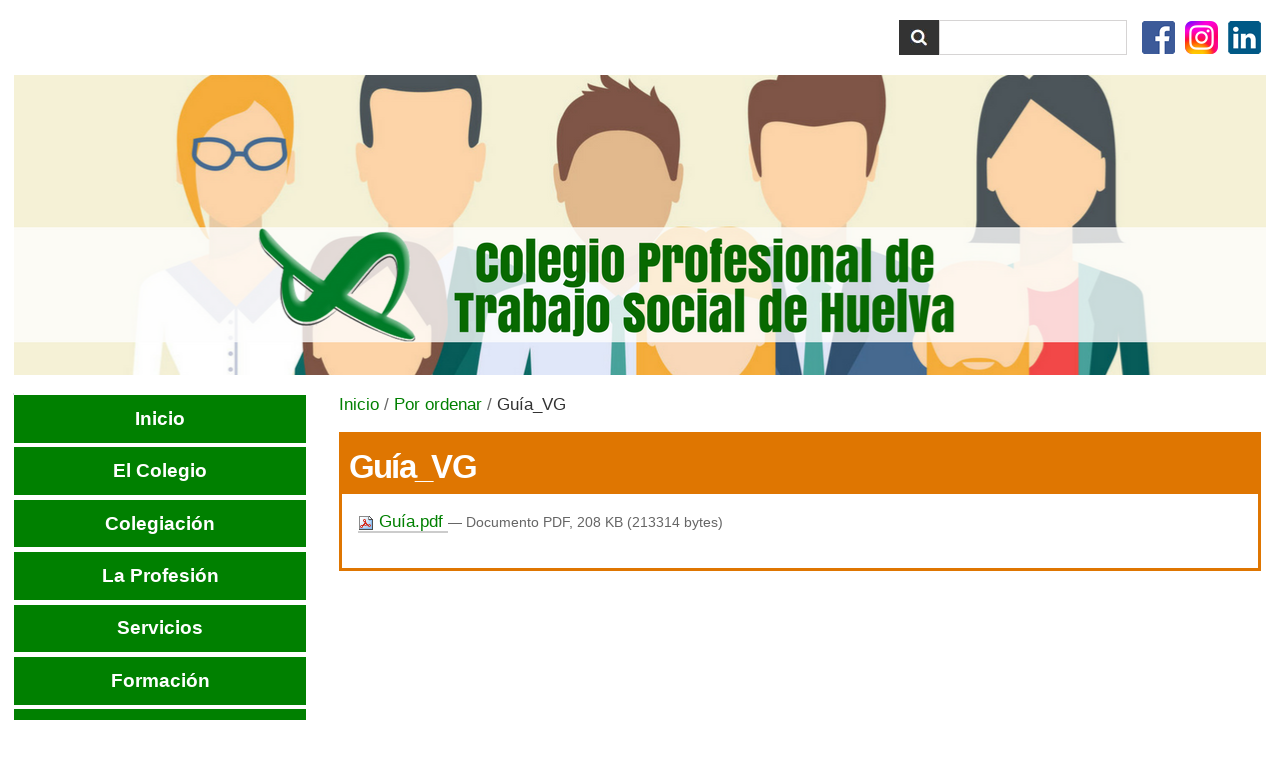

--- FILE ---
content_type: text/html;charset=utf-8
request_url: https://trabajosocialhuelva.es/por-ordenar/copy33_of_Gua.pdf/view
body_size: 6780
content:

<!DOCTYPE html>

<html xmlns="http://www.w3.org/1999/xhtml" lang="es">

    
    
    
    
    


<head>
    <meta http-equiv="Content-Type" content="text/html; charset=utf-8" />

    
        <base href="https://trabajosocialhuelva.es/por-ordenar/copy33_of_Gua.pdf" /><!--[if lt IE 7]></base><![endif]-->
    

    
        

  
    <link rel="stylesheet" type="text/css" media="screen" href="https://trabajosocialhuelva.es/portal_css/Sunburst%20Theme/reset-cachekey-93d25952433703d8579dd0b523097b80.css" />
    <link rel="stylesheet" type="text/css" href="https://trabajosocialhuelva.es/portal_css/Sunburst%20Theme/base-cachekey-e9742ae71cc2a7ef9b2bba0837146cba.css" />
    <style type="text/css" media="screen">@import url(https://trabajosocialhuelva.es/portal_css/Sunburst%20Theme/resourcecollective.flowplayer.cssflowplayer-cachekey-5ef68dde3d5b47059bfd1959af2d2725.css);</style>
    <link rel="stylesheet" type="text/css" media="screen" href="https://trabajosocialhuelva.es/portal_css/Sunburst%20Theme/resourcefl-play-cachekey-4591ec12f1958e694e515340cd15fda8.css" />
    <style type="text/css" media="screen">@import url(https://trabajosocialhuelva.es/portal_css/Sunburst%20Theme/resourceplonetruegallery-portlet-cachekey-447c58a89eb4d392f0a1e7ae8cc0e319.css);</style>
    <link rel="stylesheet" type="text/css" media="all" href="https://trabajosocialhuelva.es/portal_css/Sunburst%20Theme/ploneCustom-cachekey-091cf3cbff84232325d22d6f83ab595a.css" />

  
  
    <script type="text/javascript" src="https://trabajosocialhuelva.es/portal_javascripts/Sunburst%20Theme/resourceplone.app.jquery-cachekey-f8f6a1cb9d410e359f8e240f4f94e8cb.js"></script>
    <script type="text/javascript" src="https://trabajosocialhuelva.es/portal_javascripts/Sunburst%20Theme/resourcecollective.flowplayerflowplayer.min-cachekey-d74108184686b41cb7edaa8a85647de9.js"></script>


<title>Guía_VG &mdash; Trabajo Social Huelva</title>
        
    <link rel="canonical" href="https://trabajosocialhuelva.es/por-ordenar/copy33_of_Gua.pdf" />

    <link rel="shortcut icon" type="image/x-icon" href="https://trabajosocialhuelva.es/favicon.ico" />
    <link rel="apple-touch-icon" href="https://trabajosocialhuelva.es/touch_icon.png" />


<script type="text/javascript">
        jQuery(function($){
            if (typeof($.datepicker) != "undefined"){
              $.datepicker.setDefaults(
                jQuery.extend($.datepicker.regional['es'],
                {dateFormat: 'dd/mm/yy'}));
            }
        });
        </script>




    <link rel="search" href="https://trabajosocialhuelva.es/@@search" title="Buscar en este sitio" />




        
        
        
        
        

        <meta name="viewport" content="width=device-width, initial-scale=0.6666, maximum-scale=1.0, minimum-scale=0.6666" />
        <meta name="generator" content="Plone - http://plone.org" />
    
</head>

<body class="template-file_view portaltype-file site-trabajosocialhuelva.es section-por-ordenar subsection-copy33_of_Gua.pdf userrole-anonymous" dir="ltr">

<div id="visual-portal-wrapper">

        <div id="portal-top" class="row">
<div class="cell width-full position-0">
            <div id="portal-header">
    <p class="hiddenStructure">
  <a accesskey="2" href="https://trabajosocialhuelva.es/por-ordenar/copy33_of_Gua.pdf/view#content">Cambiar a contenido.</a> |

  <a accesskey="6" href="https://trabajosocialhuelva.es/por-ordenar/copy33_of_Gua.pdf/view#portal-globalnav">Saltar a navegación</a>
</p>

<div id="portal-personaltools-wrapper">

<p class="hiddenStructure">Herramientas Personales</p>





</div>



<div id="redes">
<a href="https://www.facebook.com/pages/Colegio-Oficial-de-Trabajo-Social-de-Huelva/154167337987029" title="Facebook Trabajo Social Huelva"><img src="/facebook.png" title="Facebook Trabajo Social Huelva" alt="Facebook Trabajo Social Huelva"></a>
<a href="https://www.instagram.com/colegioprofesionaltshuelva" title="Instagram Trabajo Social Huelva"><img src="/instagram.png" title="Instagram Trabajo Social Huelva" alt="Instagram Trabajo Social Huelva"></a>
<a href="https://www.linkedin.com/company/104028547/admin/feed/posts/" title="Linkedin Trabajo Social Huelva"><img src="/linkedin.png" title="Linkedin Trabajo Social Huelva" alt="Linkedin Trabajo Social Huelva"></a>
<!--<a href="https://trabajosocialhuelva.es/noticias/aggregator/RSS" title="RSS Trabajo Social Huelva"><img src="/rss.png" title="RSS Trabajo Social Huelva" alt="RSS Trabajo Social Huelva"></a>-->
</div>

<div id="portal-searchbox">

    <form name="searchform" id="searchGadget_form" action="https://trabajosocialhuelva.es/search">

        <div class="LSBox">
        <label class="hiddenStructure" for="searchGadget">Buscar</label>

        <input name="SearchableText" type="text" size="18" title="Buscar en el Sitio" accesskey="4" class="searchField inputLabel" id="searchGadget" />

        <input class="searchButton" type="submit" value="Buscar" />

        <div class="searchSection">
            <input id="searchbox_currentfolder_only" class="noborder" type="checkbox" name="path" value="/sitio_trabajosocialhuelva_es/trabajosocialhuelva.es/por-ordenar" />
            <label for="searchbox_currentfolder_only" style="cursor: pointer">solo en la sección actual</label>
        </div>

        <div class="LSResult" id="LSResult" style=""><div class="LSShadow" id="LSShadow"></div></div>
        </div>
    </form>

    <div id="portal-advanced-search" class="hiddenStructure">
        <a href="https://trabajosocialhuelva.es/search_form" accesskey="5">Búsqueda Avanzada…</a>
    </div>

</div>
<a id="portal-logo" title="Trabajo Social Huelva" accesskey="1" href="https://trabajosocialhuelva.es">
    <img src="https://trabajosocialhuelva.es/logo.png" alt="Trabajo Social Huelva" title="Trabajo Social Huelva" height="1" width="1" /></a>

</div>


    <div id="portlets-in-header" class="row">
         
         
    </div>

    


</div>
        </div>
    <div id="portal-columns" class="row">

        <div id="portal-column-content" class="cell width-3:4 position-1:4">

            <div id="viewlet-above-content"><div id="portal-breadcrumbs">

    <span id="breadcrumbs-you-are-here">Usted está aquí:</span>
    <span id="breadcrumbs-home">
        <a href="https://trabajosocialhuelva.es">Inicio</a>
        <span class="breadcrumbSeparator">
            /
            
        </span>
    </span>
    <span id="breadcrumbs-1" dir="ltr">
        
            <a href="https://trabajosocialhuelva.es/por-ordenar">Por ordenar</a>
            <span class="breadcrumbSeparator">
                /
                
            </span>
            
         
    </span>
    <span id="breadcrumbs-2" dir="ltr">
        
            
            
            <span id="breadcrumbs-current">Guía_VG</span>
         
    </span>

</div>

<div id="portlets-above" class="row">
    
    
</div>


</div>

            
                <div class="">

                    

                    

    <dl class="portalMessage info" id="kssPortalMessage" style="display:none">
        <dt>Info</dt>
        <dd></dd>
    </dl>



                    
                        <div id="content">

                            

                            

                             <div id="viewlet-above-content-title"></div>
                             
                                 
                                 
            
                <h1 id="parent-fieldname-title" class="documentFirstHeading">
                    Guía_VG
                </h1>
            
            
        
                             
                             <div id="viewlet-below-content-title">

<div id="portlets-below" class="row">

     
     
</div>


</div>

                             
                                 
                                 
            
                
            
            
        
                             

                             <div id="viewlet-above-content-body"></div>
                             <div id="content-core">
                                 
        
            <p>
                
      <span>
      
      
        
          
          
              <a href="https://trabajosocialhuelva.es/por-ordenar/copy33_of_Gua.pdf/at_download/file">
                <img src="https://trabajosocialhuelva.es/pdf.png" alt="PDF document icon" />
                Guía.pdf
              </a>
              <span class="discreet">
                  &mdash;
                  Documento PDF,
                  208 KB (213314 bytes)
              </span>
          
          
          

        
      
    </span>
    
            </p>
            
        
    
                             </div>
                             <div id="viewlet-below-content-body">



    <div class="visualClear"><!-- --></div>

    <div class="documentActions">
        

        

    </div>

</div>

                            
                        </div>
                    

                    
                </div>
            

            <div id="viewlet-below-content">






<div id="portlets-below" class="row">
     
         
             <div class="cell BelowPortletManager1 width-full position-0">


<div id="[base64]" class="portletWrapper [base64]"><script src="https://ajax.googleapis.com/ajax/libs/jquery/2.1.3/jquery.min.js"></script>
<script>var $animation_elements = $('.portaltype-topic .tileItem');
var $window = $(window);

function check_if_in_view() {
  var window_height = $window.height();
  var window_top_position = $window.scrollTop();
  var window_bottom_position = (window_top_position + window_height);

  $.each($animation_elements, function() {
    var $element = $(this);
    var element_height = $element.outerHeight();
    var element_top_position = $element.offset().top;
    var element_bottom_position = (element_top_position + element_height);

    if ((element_bottom_position >= window_top_position) &&
      (element_top_position <= window_bottom_position)) {
      $element.addClass('in-view');
    } else {
      $element.removeClass('in-view');
    }
  });
}

$window.on('scroll resize', check_if_in_view);
$window.trigger('scroll');
</script></div>


<div id="[base64]" class="portletWrapper [base64]"></div>

</div> 

         
     
</div>


</div>
        </div>

        
        <div id="portal-column-one" class="cell width-1:4 position-0">
            
                
<div class="portletWrapper" data-portlethash="706c6f6e652e6c656674636f6c756d6e0a636f6e746578740a2f736974696f5f74726162616a6f736f6369616c6875656c76615f65732f74726162616a6f736f6369616c6875656c76612e65730a61646d696e697374726163696f6e" id="portletwrapper-706c6f6e652e6c656674636f6c756d6e0a636f6e746578740a2f736974696f5f74726162616a6f736f6369616c6875656c76615f65732f74726162616a6f736f6369616c6875656c76612e65730a61646d696e697374726163696f6e"></div>

<div class="portletWrapper" data-portlethash="706c6f6e652e6c656674636f6c756d6e0a636f6e746578740a2f736974696f5f74726162616a6f736f6369616c6875656c76615f65732f74726162616a6f736f6369616c6875656c76612e65730a6e617669676174696f6e2d657874656e646564" id="[base64]">
<dl class="portlet portletNavigationTree">

    <dt class="portletHeader hiddenStructure">
        <span class="portletTopLeft"></span>
        <a href="https://trabajosocialhuelva.es/sitemap" class="tile">Navigation Extended</a>
        <span class="portletTopRight"></span>
    </dt>

    <dd class="portletItem lastItem">
        <ul class="navTree navTreeLevel0">
            <li class="navTreeItem navTreeTopNode nav-section-trabajo-social-huelva">
                <div>
                   <a href="https://trabajosocialhuelva.es" class="contenttype-plone-site" title="Colegio Profesional de Trabajo Social de Huelva">
                   
                   Inicio
                   
                   </a>
                </div>
            </li>
            



<li class="navTreeItem visualNoMarker navTreeFolderish  section-el-colegio">

    

      <div>

        <a href="https://trabajosocialhuelva.es/el-colegio" class="state-published navTreeFolderish contenttype-folder" title="Presentación, Junta de Gobierno, Estatutos, Biblioteca, Horarios y Mapa de ubicación, Comisión de Mediación">
            
            <span>El Colegio</span>
        </a>
        
    </div>

    <ul class="navTree navTreeLevel1">  
        



<li class="navTreeItem visualNoMarker  section-presentacion">

    

      <div>

        <a href="https://trabajosocialhuelva.es/el-colegio/presentacion" class="state-published contenttype-document" title="">
            
            <span>El Colegio Profesional</span>
        </a>
        
    </div>

    
    
</li>


<li class="navTreeItem visualNoMarker  section-junta-de-gobierno">

    

      <div>

        <a href="https://trabajosocialhuelva.es/el-colegio/junta-de-gobierno" class="state-published contenttype-document" title="La nueva Junta de Gobierno está formada por un equipo de profesionales con amplia trayectoria dentro del Trabajo Social.">
            
            <span>Junta de Gobierno</span>
        </a>
        
    </div>

    
    
</li>


<li class="navTreeItem visualNoMarker  section-biblioteca">

    

      <div>

        <a href="https://trabajosocialhuelva.es/el-colegio/biblioteca" class="state-published contenttype-document" title="Este servicio se encuentra a disposición del colegiado. En nuestra sede contamos con una biblioteca donde podrás encontrar libros y revistas de relevancia para la profesión.">
            
            <span>Biblioteca</span>
        </a>
        
    </div>

    
    
</li>


<li class="navTreeItem visualNoMarker navTreeFolderish  section-30-anos">

    

      <div>

        <a href="https://trabajosocialhuelva.es/el-colegio/30-anos" class="state-published navTreeFolderish contenttype-folder" title="">
            
            <span>Transparencia</span>
        </a>
        
    </div>

    
    
</li>


<li class="navTreeItem visualNoMarker navTreeFolderish  section-plan-de-calidad">

    

      <div>

        <a href="https://trabajosocialhuelva.es/el-colegio/plan-de-calidad" class="state-published navTreeFolderish contenttype-folder" title="">
            
            <span>Calidad</span>
        </a>
        
    </div>

    
    
</li>


<li class="navTreeItem visualNoMarker  section-ventanilla-unica">

    

      <div>

        <a href="https://www.cgtrabajosocial.es/huelva/ventanilla_unica" class="state-published contenttype-link" title="">
            
            <span>Ventanilla única</span>
        </a>
        
    </div>

    
    
</li>


<li class="navTreeItem visualNoMarker navTreeFolderish  section-canal-denuncias">

    

      <div>

        <a href="https://trabajosocialhuelva.es/el-colegio/canal-denuncias" class="state-published navTreeFolderish contenttype-folder" title="">
            
            <span>Canal denuncias</span>
        </a>
        
    </div>

    
    
</li>




    </ul>
    
</li>


<li class="navTreeItem visualNoMarker navTreeFolderish  section-colegiacion">

    

      <div>

        <a href="https://trabajosocialhuelva.es/colegiacion" class="state-published navTreeFolderish contenttype-folder" title="">
            
            <span>Colegiación</span>
        </a>
        
    </div>

    <ul class="navTree navTreeLevel1">  
        



<li class="navTreeItem visualNoMarker  section-derechos-y-deberes">

    

      <div>

        <a href="https://trabajosocialhuelva.es/colegiacion/derechos-y-deberes" class="state-published contenttype-document" title="">
            
            <span>Colegiación obligatoria</span>
        </a>
        
    </div>

    
    
</li>


<li class="navTreeItem visualNoMarker  section-actualizacion-de-datos">

    

      <div>

        <a href="https://trabajosocialhuelva.es/colegiacion/actualizacion-de-datos" class="state-published contenttype-document" title="">
            
            <span>Derechos y deberes</span>
        </a>
        
    </div>

    
    
</li>


<li class="navTreeItem visualNoMarker  section-como-colegiarse">

    

      <div>

        <a href="https://trabajosocialhuelva.es/colegiacion/como-colegiarse" class="state-published contenttype-document" title="Información sobre la colegiación">
            
            <span>Cómo colegiarse</span>
        </a>
        
    </div>

    
    
</li>


<li class="navTreeItem visualNoMarker  section-busqueda-de-personas-colegiadas">

    

      <div>

        <a href="http://www.cgtrabajosocial.es/huelva/colegiados" class="state-published contenttype-link" title="">
            
            <span>Búsqueda de personas colegiadas</span>
        </a>
        
    </div>

    
    
</li>




    </ul>
    
</li>


<li class="navTreeItem visualNoMarker navTreeFolderish  section-for">

    

      <div>

        <a href="https://trabajosocialhuelva.es/for" class="state-published navTreeFolderish contenttype-folder" title="">
            
            <span>La Profesión</span>
        </a>
        
    </div>

    <ul class="navTree navTreeLevel1">  
        



<li class="navTreeItem visualNoMarker  section-fa">

    

      <div>

        <a href="https://trabajosocialhuelva.es/for/fa" class="state-published contenttype-document" title="Qué es">
            
            <span>Definición</span>
        </a>
        
    </div>

    
    
</li>


<li class="navTreeItem visualNoMarker  section-perfil-profesional">

    

      <div>

        <a href="https://trabajosocialhuelva.es/for/perfil-profesional" class="state-published contenttype-document" title="">
            
            <span>Perfil profesional</span>
        </a>
        
    </div>

    
    
</li>


<li class="navTreeItem visualNoMarker  section-funciones">

    

      <div>

        <a href="https://trabajosocialhuelva.es/for/funciones" class="state-published contenttype-document" title="">
            
            <span>Funciones</span>
        </a>
        
    </div>

    
    
</li>


<li class="navTreeItem visualNoMarker  section-codigo-deontologico">

    

      <div>

        <a href="https://trabajosocialhuelva.es/for/codigo-deontologico" class="state-published contenttype-document" title="">
            
            <span>Código deontológico</span>
        </a>
        
    </div>

    
    
</li>


<li class="navTreeItem visualNoMarker navTreeFolderish  section-campana-contrata-ts">

    

      <div>

        <a href="https://trabajosocialhuelva.es/for/campana-contrata-ts" class="state-published navTreeFolderish contenttype-folder" title="">
            
            <span>CAMPAÑA "CONTRATA TS"</span>
        </a>
        
    </div>

    
    
</li>




    </ul>
    
</li>


<li class="navTreeItem visualNoMarker  section-servicios">

    

      <div>

        <a href="https://trabajosocialhuelva.es/Servicios" class="state-published contenttype-document" title="El Colegio Profesional de Trabajo Social de Huelva pone a disposición de todos sus colegiad@s una amplia carta de servicios.">
            
            <span>Servicios</span>
        </a>
        
    </div>

    
    
</li>


<li class="navTreeItem visualNoMarker navTreeFolderish  section-formacion">

    

      <div>

        <a href="https://trabajosocialhuelva.es/formacion" class="state-published navTreeFolderish contenttype-folder" title="Noticias y propuestas">
            
            <span>Formación</span>
        </a>
        
    </div>

    <ul class="navTree navTreeLevel1">  
        



<li class="navTreeItem visualNoMarker  section-noticias">

    

      <div>

        <a href="/noticias/formacion" class="state-published contenttype-link" title="Noticias de formación">
            
            <span>Noticias</span>
        </a>
        
    </div>

    
    
</li>


<li class="navTreeItem visualNoMarker navTreeFolderish  section-propuestas">

    

      <div>

        <a href="https://trabajosocialhuelva.es/formacion/propuestas" class="state-published navTreeFolderish contenttype-formfolder" title="Propuestas formativas">
            
            <span>Propuestas</span>
        </a>
        
    </div>

    
    
</li>




    </ul>
    
</li>


<li class="navTreeItem visualNoMarker  section-contacto-y-horarios">

    

      <div>

        <a href="https://trabajosocialhuelva.es/contacto-y-horarios" class="state-published contenttype-document" title="Vías de contacto y horarios de atención al público">
            
            <span>Contacto y horarios</span>
        </a>
        
    </div>

    
    
</li>


<li class="navTreeItem visualNoMarker navTreeFolderish  section-historia-del-colegio">

    

      <div>

        <a href="https://trabajosocialhuelva.es/historia-del-colegio" class="state-published navTreeFolderish contenttype-folder" title="">
            
            <span>Historia del Colegio</span>
        </a>
        
    </div>

    <ul class="navTree navTreeLevel1">  
        



<li class="navTreeItem visualNoMarker navTreeFolderish  section-documental-origen">

    

      <div>

        <a href="https://trabajosocialhuelva.es/historia-del-colegio/documental-origen" class="state-published navTreeFolderish contenttype-folder" title="">
            
            <span>Documental "Origen"</span>
        </a>
        
    </div>

    
    
</li>




    </ul>
    
</li>


<li class="navTreeItem visualNoMarker navTreeItemInPath navTreeFolderish  section-por-ordenar">

    

      <div>

        <a href="https://trabajosocialhuelva.es/por-ordenar" class="state-published navTreeItemInPath navTreeFolderish contenttype-folder" title="">
            
            <span>Por ordenar</span>
        </a>
        
    </div>

    <ul class="navTree navTreeLevel1">  
        



<li class="navTreeItem visualNoMarker  section-denuncias">

    

      <div>

        <a href="https://www.cgtrabajosocial.es/huelva/denuncias" class="state-published contenttype-link" title="Canal de denuncias">
            
            <span>Denuncias</span>
        </a>
        
    </div>

    
    
</li>


<li class="navTreeItem visualNoMarker navTreeCurrentNode  section-copy33_of_gua-pdf">

    

      <div>

        <a href="https://trabajosocialhuelva.es/por-ordenar/copy33_of_Gua.pdf/view" class="state-missing-value navTreeCurrentItem navTreeCurrentItem navTreeCurrentNode contenttype-file" title="">
            
            <span>Guía_VG</span>
        </a>
        
    </div>

    
    
</li>




    </ul>
    
</li>




        </ul>
        <span class="portletBottomLeft"></span>
        <span class="portletBottomRight"></span>
    </dd>
</dl>

</div>

<div class="portletWrapper" data-portlethash="706c6f6e652e6c656674636f6c756d6e0a636f6e746578740a2f736974696f5f74726162616a6f736f6369616c6875656c76615f65732f74726162616a6f736f6369616c6875656c76612e65730a6c6f676f73" id="portletwrapper-706c6f6e652e6c656674636f6c756d6e0a636f6e746578740a2f736974696f5f74726162616a6f736f6369616c6875656c76615f65732f74726162616a6f736f6369616c6875656c76612e65730a6c6f676f73"><div class="portletStaticText portlet-static-logos"><p style="text-align: center; "><a class="external-link" href="http://www.cgtrabajosocial.es/"><img src="https://trabajosocialhuelva.es/imagenes/logotipos/cgts2/@@images/1887f977-4962-4748-9776-571c07f25539.jpeg" alt="CGTS" class="image-inline" title="CGTS" /></a></p>
<p> </p>
<p style="text-align: center; "><a class="external-link" href="http://www.catrabajosocial.es/"><img src="https://trabajosocialhuelva.es/imagenes/logotipos/consejoandaluz/@@images/be389f4a-63f3-476c-8d49-abc325805799.jpeg" alt="Consejo Andaluz e Colegios Profesionales de Trabajo Social" class="image-inline" title="consejoandaluz" /></a></p>
<p> </p>
<p style="text-align: center; "><a class="external-link" href="http://www.uhu.es/"><img src="https://trabajosocialhuelva.es/imagenes/logotipos/uhu/@@images/1ba49476-bccd-4077-8e5f-020d123a3cc8.jpeg" alt="Universidad de Huelva" class="image-inline" title="Universidad de Huelva" /></a></p>
<p> </p>
<p style="text-align: center; "><a class="external-link" href="https://www.bancsabadell.com/cs/Satellite/COPBS351186_SabAtl/Colegio-Oficial-de-Diplomados-en-Trabajo-Social-y-Asistentes-Sociales-de-Huelva/2000008513649/es/?dis=dis:tp-:sp-:pt-trabajosocialhuelva:nf-:nc-acutopglbcolprofesional:c-colectivos:f-logo:t-200x88:mp-:ga-bs"><img src="https://trabajosocialhuelva.es/imagenes/logotipos/banco-sabadell" alt="Banco Sabadell" class="image-inline" title="Banco Sabadell" /></a></p>
<p style="text-align: center; "> <a class="external-link" href="http://tycsa-gasolineras-huelva.es/ofertas-gasolinera-huelva" style="text-align: center; " target="_self" title=""><img src="https://trabajosocialhuelva.es/por-ordenar/104133768_104423264653142_3124382558447202737_n21.jpg" title="" height="156" width="156" alt="" class="image-inline" /></a></p>
<p style="text-align: center; "> </p>
<p style="text-align: center; "><a class="external-link" href="https://www.plasticosur.com/" target="_self" title=""><img src="https://trabajosocialhuelva.es/Imagen11.jpg" alt="" class="image-inline" title="" /></a></p>
<p style="text-align: center; "><img src="https://trabajosocialhuelva.es/LOGO_VECT_ANSARES.png" title="Ansares" height="150" width="150" alt="Ansares" class="image-inline" /> </p>
<p style="text-align: center; "><img src="https://trabajosocialhuelva.es/Logo_CRSur_Brand_verticalvectorizado_page0001.jpg" title="" height="157" width="153" alt="" class="image-inline" /></p>
<p style="text-align: center; "><a class="external-link" href="https://www.growersgohotels.com/" target="_self" title=""><img src="https://trabajosocialhuelva.es/logonegro_page0001.jpg" title="" height="55" width="250" alt="" class="image-inline" /></a></p>
<p style="text-align: center; "><a class="external-link" href="https://www.facebook.com/feriagonzalezfisioterapia?locale=es_ES" target="_self" title=""><img src="https://trabajosocialhuelva.es/clinicalogovectorferiagonzalez11.png" title="" height="92" width="219" alt="" class="image-inline" /></a></p>
<p style="text-align: center; ">  <a class="external-link" href="https://fundaciontau.org/" target="_self" title=""><img src="https://trabajosocialhuelva.es/descargar11.png" title="" height="149" width="149" alt="" class="image-inline" /></a></p>
<p style="text-align: center; "><a class="external-link" href="https://www.domusvi.es/residencias-ancianos/huelva" target="_self" title=""><img src="https://trabajosocialhuelva.es/LogoCastellano_Fondotransparente11.png" title="" height="105" width="244" alt="" class="image-inline" /></a></p>
<p style="text-align: center; "> </p></div>

</div>




            
        </div>

        
        
    </div>


    <div id="portal-footer-wrapper" class="row">
        <div class="cell width-full position-0">
            <div id="portlets-footer" class="row">
     
         
             <div class="cell FooterPortletManager1 width-full position-0">


<div id="[base64]" class="portletWrapper [base64]"><div id="portal-footer-wrapper">

<div id="portal-footer">
<a href="/login" title="Iniciar sesión">Entrar</a><span class="separador"> | </span> <a href="/sitemap" title="Mapa del sitio">Mapa del sitio</a><span class="separador"> | </span> <a href="/accessibility-info" title="Accesibilidad">Accesibilidad</a><span class="separador"> | </span> <a href="https://acentoweb.com/es/ofertas-plone" title="Diseño web y Hosting Plone (Ofertas)"> Hecho con Plone</a><span class="separador"> | </span> <a href="http://www.gnu.org/copyleft/gpl.html" title="Licencia de Software Libre GNU GPL"> Licencia GNU GPL</a><span class="separador"> | </span> <a href="https://acentoweb.com/es" title="Empresa de diseño web en Huelva">Diseño web Huelva</a>
</div>

<div id="obligatoriedad">
La colegiación es obligatoria por imperativo de la Ley 2/1974 de Colegios Profesionales (Art. 3.2.), los Estatutos Generales y Particulares de la profesión (art. 9.b), la Ley 10/2003, de 6 de noviembre, reguladora de los Colegios Profesionales de Andalucía y los propios Estatutos del Colegio (art. 2.2.) y el apartado a) del artículo 20 del vigente Estatuto del Colegio Oficial de Trabajo Social de Huelva.
</div>

<hr>

<div id="colofon">
<div id="colofon-bloques-contenedor">
<div class="colofon-bloques-fila" id="colofon-bloques-fila-1">
<div class="colofon-bloque" id="colofon-bloque-1">
<a href="/" title="Colegio Profesional de Trabajo Social de Huelva"><img alt="Colegio Profesional de Trabajo Social de Huelva" id="logo-footer" src="/logo-footer.png" title="Colegio Profesional de Trabajo Social de Huelva" /></a><br /><br /> <strong>COLEGIO PROFESIONAL de Trabajo Social de Huelva</strong><br />Avda. Costa de la Luz, 3 bajo. 21002 Huelva - Apartado de Correos 392<br />Tel. 959 253 511 – Email: <a href="mailto:huelva@cgtrabajosocial.es">huelva@cgtrabajosocial.es</a><br /><br /><strong>Horarios de atención al público</strong><br /><br /><b>Horario del 15 de septiembre al 14 de junio:<br /></b>Lunes, martes y miércoles de 07:30 a 18:30<br />Jueves de 07:30 a 14:00 y de 16:00 a 18:00<br />Viernes de 10:00 a 12:00<br /><br /><strong>Horario del 15 de junio al 16 de septiembre:</strong><br />De lunes a jueves de 07'00 a 13'30<br />Viernes cerrado</div>
<div class="colofon-bloque" id="colofon-bloque-2">
<p class="colofon-bloque-titulo">DESTACADOS</p>
<ul>
<li><a href="/el-colegio" title="Colegio Profesional de Trabajo Social de Huelva">El Colegio</a></li>
<li><a href="/colegiacion" title="Nuestra razón de ser">Colegiación</a></li>
<li><a href="/la-profesion" title="El Trabajo Social">La Profesión</a></li>
<li><a href="/servicios" title="Servicios del Colegio Profesional de Trabajo Social de Huelva">Servicios</a></li>
<li><a href="/formacion" title="Formación">Formación</a></li>
<li><a href="/publicaciones" title="Publicaciones">Publicaciones</a></li>
</ul>
</div>
<div class="colofon-bloque" id="colofon-bloque-3">
<p class="colofon-bloque-titulo">NOVEDADES</p>
<ul>
<li><a href="/noticias">Noticias</a></li>
<li><a href="/formacion">Formación</a></li>
<li><a href="/publicaciones">Publicaciones</a></li>
</ul>
</div>
<div class="colofon-bloque" id="colofon-bloque-4">
<p class="colofon-bloque-titulo">LEGAL</p>
<ul>
<li><a href="/legal/condiciones" title="Condiciones generales de contratación">Condiciones</a></li>
<li><a href="/legal/privacidad" title="Política de Privacidad">Privacidad</a></li>
<li><a href="/legal/cookies" title="Política de cookies">Cookies</a></li>
</ul>
</div>
</div>
</div>
</div>

</div></div>

</div> 

         
     
</div>




        </div>
    </div>



</div>
</body>
</html>




--- FILE ---
content_type: text/css;charset=utf-8
request_url: https://trabajosocialhuelva.es/portal_css/Sunburst%20Theme/resourcefl-play-cachekey-4591ec12f1958e694e515340cd15fda8.css
body_size: 264
content:

/* - ++resource++fl-play.css - */
@media screen {
/* https://trabajosocialhuelva.es/portal_css/++resource++fl-play.css?original=1 */
.videoWrapper {
position: relative;
display: block;
/* */
}
.iconPlay {
position:absolute;
background: transparent url(++resource++fpPlayButtonBig.png) no-repeat center center;
width: 83px;
height: 83px;
display: block;
top: 50%;
left: 50%;
/* */
}

}



--- FILE ---
content_type: text/css;charset=utf-8
request_url: https://trabajosocialhuelva.es/portal_css/Sunburst%20Theme/ploneCustom-cachekey-091cf3cbff84232325d22d6f83ab595a.css
body_size: 2072
content:

/* - ploneCustom.css - */
@media all {
/* https://trabajosocialhuelva.es/portal_css/ploneCustom.css?original=1 */
/* */
body{color:#333}
/* */
#portal-top{font-size:120%}
#portal-column-one,#portal-column-two{font-size:150%}
#portal-column-content{font-size:130%}
h1{font-size:200%}
.section-portada h1{font-size:180%}
h2,.documentDescription,#description{font-size:140%!important}
.section-portada .documentDescription{font-size:100%!important}
#portal-siteactions{font-size:120%}
#portal-footer{font-size:90%}
/* */
a,a:link,a:visited,dl.portlet a:link,dl.portlet a:visited,#colofon a,#content a:link,#content a:visited,#content .link-category{color:#008000;text-decoration:none}
a:hover,#colofon a:hover{color:#C00;text-decoration:none!important}
#content a:hover,dl.portlet a:hover,#portal-siteactions a:hover{color:#C00!important;text-decoration:none}
.portletHeader a,.navTreeItem a{color:#008000!important}
#portal-footer a,#portal-footer a:visited{color:#FFF;text-decoration:none}
#portal-footer a:hover{color:#FE0}
#portal-personaltools li a,#portal-siteactions li a{padding:0 5px 3px 5px}
#portal-personaltools a{color:#008000}
#portal-personaltools a:hover{color:#C00}
#content p a{border:0}
div.listingBar a:hover{background-color:#F5F1D6;border:1px solid #CCC}
/* */
#portal-logo{width:100%;height:300px;background:#F5F1D6 url(/fondo-cabecera.png) repeat-x center center;background-size:cover;text-align:center;margin:20px 0}
/* */
#redes{float:right;margin:21px 0 0 15px}
#redes img{margin-right:5px}
/* */
#portal-searchbox{margin:20px 0 0 0;clear:none}
#portal-searchbox label{color:#333}
#searchGadget{border:1px solid #D6D4D4;height:33px;margin-top:0;padding-left:12px;float:right}
.LSBox input.searchButton{background:#333 url('/buscar.png') no-repeat 10px 8px;color:transparent;border:1px solid #333;width:40px;height:35px;float:right}
.LSResult{z-index:10}
.searchSection{display:none}
/* */
#portal-column-one img{max-width:100%}
.talportletnews .portletHeader{background-color:#F5F1D6}
/* */
.section-portada #portal-breadcrumbs,.section-index_html #portal-breadcrumbs,#breadcrumbs-you-are-here{display:none}
#content-core{margin:0;padding:1em;border:3px solid #df7601}
h1.documentFirstHeading,.documentDescription{background-color:#DF7601!important;color:#FFF!important;padding:10px}
h1.documentFirstHeading{padding:10px 10px 0 10px}
.documentDescription{padding:0 10px 10px 10px}
div.tileImage{min-width:148px!important}
#content .tileImage {float:left!important;margin:0.5em 1em 1em 0.5em;padding:0;border:0}
.highlightedSearchTerm{background-color:#FF0}
/* */
.portaltype-topic #portal-column-content{margin-top:-16px}
.portaltype-topic #content-core{display:inline-block;text-align:center}
.portaltype-topic .tileItem{text-align:left;vertical-align:top;width:43%;margin:1%;padding:2%;display:inline-block;background-color:#F5F1D6;-moz-border-radius:5px;-webkit-border-radius:5px;border-radius:5px;box-shadow:3px 3px 3px #CCC;-webkit-box-shadow:3px 3px 3px #CCC;-moz-box-shadow:3px 3px 3px #CCC;border:2px solid #DF7601}
.portaltype-topic .tileItem:hover{background-color:#FE0}
.portaltype-topic .tileItem .tileHeadline{font-size:120%;line-height:1em;margin-bottom:0.5em}
.portaltype-topic .tileItem .tileBody{font-size:100%;line-height:1em}
.portaltype-topic .tileItem .tileFooter{font-size:90%;line-height:1em}
.portaltype-topic .tileItem img{object-fit:cover;-moz-border-radius:5px;-webkit-border-radius:5px;border-radius:5px}
.portaltype-topic .standard-topic .tileImage{margin:0 1em 1em 0}
.portaltype-topic .listingBar{text-align:left}
.portaltype-topic .tileItem{opacity:0;-moz-transition:all 700ms ease-out;-webkit-transition:all 700ms ease-out;-o-transition:all 700ms ease-out;transition:all 700ms ease-out;-moz-transform:translate3d(0px, 200px, 0px);-webkit-transform:translate3d(0px, 200px, 0px);-o-transform:translate(0px, 200px);-ms-transform:translate(0px, 200px);transform:translate3d(0px, 200, 0px);-webkit-backface-visibility:hidden;-moz-backface-visibility:hidden;backface-visibility:hidden}
.portaltype-topic .tileItem.in-view{opacity:1;-moz-transform:translate3d(0px, 0px, 0px);-webkit-transform:translate3d(0px, 0px, 0px);-o-transform:translate(0px, 0px);-ms-transform:translate(0px, 0px);transform:translate3d(0px, 0px, 0px)}
/* */
.portletNavigationTree{font-weight:bold;text-align:center}
.portletNavigationTree ul li{background-color:#008000}
.portletNavigationTree ul li:hover{background-color:#159}
.portletNavigationTree ul li a{color:#FFF!important}
.portletNavigationTree ul li a:hover{color:#FF0!important}
.portletNavigationTree ul li ul{display:none}
.portletNavigationTree ul li:hover ul{display:block;position:absolute;margin-top:-2.25em;margin-left:calc(100% - 1em - 2px);width:100%;background-color:#FFF!important;color:#FFF}
.portletNavigationTree ul li ul li{background-color:#159;margin-left:0.25em}
dl.portlet ul.navTreeLevel0 > .navTreeItem{border:0}
dl.portlet ul.navTree .navTreeCurrentItem{background-color:transparent;border:0;margin:0}
dl.portlet ul.navTreeLevel1 .navTreeItem{padding:0.5em;line-height:1.2em}
li.navTreeItemInPath,li.navTreeCurrentNode{border:2px solid #000!important;background-color:#C00!important}
/* */
dl.portlet-moodle.portlet dt{background-color:#FE0;padding:1em}
dl.portlet-moodle.portlet{margin:0 -0.5em 1em -0.5em !important}
/* */
#portal-footer-wrapper{background-color:#F5F1D6;color:#000}
#portal-footer{background-color:#008000;color:#FFF;border:none;padding:0;text-align:center}
#colofon{padding:1em 0}
#colofon-bloques-contenedor{width:94%;margin:auto}
.colofon-bloques-fila{width:100%;display:block}
.colofon-bloque{display:inline-block;vertical-align:top}
p.colofon-bloque-titulo{font-weight:bold;margin-bottom:1em}
#colofon-bloque-1{width:52%;margin-bottom:2em}
#colofon-bloque-2,#colofon-bloque-3,#colofon-bloque-4{width:15%}
#colofon li{list-style:disc outside none;display:list-item;margin:0.5em 0 0.5em 1.5em}
#obligatoriedad{margin-bottom:1em}
/* */
#plone-contentmenu-factories .section-index_html .contenttype-news-item,#plone-contentmenu-factories .section-index_html .contenttype-file,#plone-contentmenu-factories .section-index_html .contenttype-image,#plone-contentmenu-factories .section-index_html .contenttype-link,#plone-contentmenu-factories .section-index_html .contenttype-rtremotevideo,#plone-contentmenu-factories .section-index_html .contenttype-rtinternalvideo,#plone-contentmenu-factories .section-index_html .contenttype-event,#plone-contentmenu-factories .section-index_html .contenttype-formfolder,#plone-contentmenu-factories .section-index_html .contenttype-collage,#plone-contentmenu-factories .section-index_html #plone-contentmenu-add-to-default-page{display:none!important}
@media (-webkit-min-device-pixel-ratio: 2), (min-resolution: 192dpi) {
#searchGadget{width:11em}
.portaltype-topic .tileItem{display:block;width:94%;margin-bottom:1.5em}
.portaltype-topic .tileItem .tileHeadline{font-size:130%}
.portaltype-topic .tileItem .tileBody,.portaltype-topic .tileItem p.tileFooter a{font-size:100%}
.portaltype-topic .tileItem{-moz-transform:translate3d(0px, 100px, 0px);-webkit-transform:translate3d(0px, 100px, 0px);-o-transform:translate(0px, 100px);-ms-transform:translate(0px, 100px);transform:translate3d(0px, 200, 0px)}
.colofon-bloque ul li a{font-size:120%}
}
@media (orientation: portrait) {
.portaltype-topic .tileItem{width:88%;padding:5%}
#colofon-bloque-1{width:100%}
#colofon-bloque-2,#colofon-bloque-3,#colofon-bloque-4{width:30%;margin-bottom:3em}
}
@media (max-device-width: 480px) {
#portal-logo{display:block;height:200px;margin-top:50px;clear:both}
}
}

